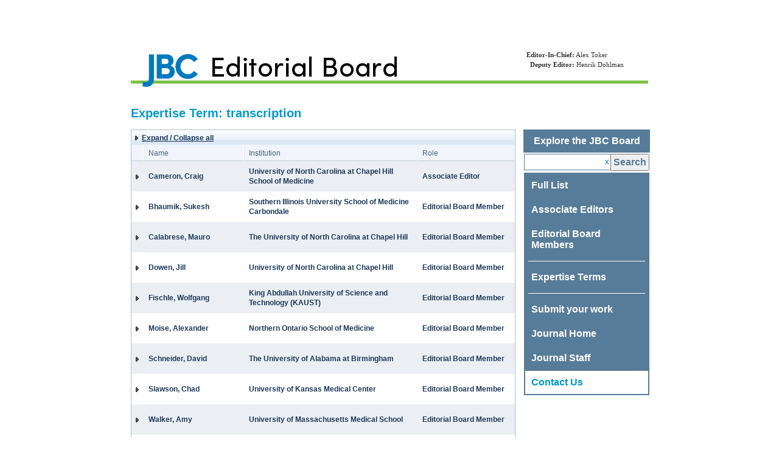

--- FILE ---
content_type: text/html; charset=utf-8
request_url: https://apps.asbmb.org/jbcboard/Default.aspx?KeyWordId=10298&KeyWordName=transcription
body_size: 167723
content:


<!DOCTYPE html>

<html xmlns="http://www.w3.org/1999/xhtml">
<head id="ctl00_Head1"><title>
	JBC Editorial Board
</title><link type="text/css" rel="stylesheet" href="/jbcboard/default.css?v=04092020150321" />
		<script type="text/javascript">
			function performSearch() {
				var searchString = document.getElementById('ctl00_SearchPhrase').value;

				if (searchString.trim().length > 0) {
					window.location.href = 'Default.aspx?SearchPhrase=' + encodeURIComponent(searchString);
				}
			}
			function clearSearchText()
			{
				window.location.href = 'Default.aspx';
			}
		</script>
	<link href="/jbcboard/WebResource.axd?d=Bapt7LRO-QFKhpnU0BzUZznXlqNswAOE6PMtNm5c8qDY7mPtcaHO92-kVSX-PsxxKXTj-ry6SnYETKH3Zpa1KkOT8oabDltIef53A-Q3B-hE_rsNJ5EN3JKxUj7EXLtdvoFBI6sy4oD3WhdhNuoNBQ2&amp;t=637176997200000000" type="text/css" rel="stylesheet" class="Telerik_stylesheet" /><link href="/jbcboard/WebResource.axd?d=G6TttkrCQ4cpCTQTQ8rqV-tQzKlqSagxbplwJlXh9VKKlJE0mr6M7a7xQyghI3RoFpdXZGkL8Sg68aC1IiuYjknwkkNd_c8apsXFkn8fVeiOKmXlhTFc13IHvtzF_VJ2v6UWhgdLM0sWKSRC2W1BvaeRPwAL_xTl5aDziodaOYQ1&amp;t=637176997240000000" type="text/css" rel="stylesheet" class="Telerik_stylesheet" /></head>
<body>
	<form name="aspnetForm" method="post" action="./Default.aspx?KeyWordId=10298&amp;KeyWordName=transcription" onkeypress="javascript:return WebForm_FireDefaultButton(event, 'ctl00_Search')" id="aspnetForm">
<div>
<input type="hidden" name="__EVENTTARGET" id="__EVENTTARGET" value="" />
<input type="hidden" name="__EVENTARGUMENT" id="__EVENTARGUMENT" value="" />
<input type="hidden" name="__VIEWSTATE" id="__VIEWSTATE" value="/[base64]////[base64]/[base64]////[base64]////[base64]/////[base64]/[base64]/[base64]/[base64]/S2V5V29yZElkPTEwNjUyJktleVdvcmROYW1lPXZpcmFsIHBvbHltZXJhc2UiPnZpcmFsIHBvbHltZXJhc2U8L2E+LCA8YSBocmVmPSJEZWZhdWx0LmFzcHg/[base64]////[base64]////[base64]/ZR9AFQAfQWgfQmUfQ2YfRGcfRQsrBQEfDmgfRmgfRwsrDgEfFDL7BAABAAAA/////[base64]/[base64]/S2V5V29yZElkPTEwMjk4JktleVdvcmROYW1lPXRyYW5zY3JpcHRpb24iPnRyYW5zY3JpcHRpb248L2E+LCA8YSBocmVmPSJEZWZhdWx0LmFzcHg/[base64]/////[base64]////[base64]/////[base64]/[base64]/S2V5V29yZElkPTEwMjY2JktleVdvcmROYW1lPW51Y2xlYXIgUk5BIj5udWNsZWFyIFJOQTwvYT4sIDxhIGhyZWY9IkRlZmF1bHQuYXNweD9LZXlXb3JkSWQ9MTAxMzEmS2V5V29yZE5hbWU9Uk5BIj5STkE8L2E+LCA8YSBocmVmPSJEZWZhdWx0LmFzcHg/[base64]/////[base64]////[base64]/////[base64]/[base64]/S2V5V29yZElkPTEwMzkyJktleVdvcmROYW1lPWNocm9tYXRpbiBzdHJ1Y3R1cmUiPmNocm9tYXRpbiBzdHJ1Y3R1cmU8L2E+LCA8YSBocmVmPSJEZWZhdWx0LmFzcHg/[base64]/////[base64]////[base64]/////[base64]/S2V5V29yZElkPTk3NzcmS2V5V29yZE5hbWU9Y2FuY2VyIj5jYW5jZXI8L2E+LCA8YSBocmVmPSJEZWZhdWx0LmFzcHg/S2V5V29yZElkPTk3MTcmS2V5V29yZE5hbWU9Y2VsbCBiaW9sb2d5Ij5jZWxsIGJpb2xvZ3k8L2E+LCA8YSBocmVmPSJEZWZhdWx0LmFzcHg/S2V5V29yZElkPTk3NDMmS2V5V29yZE5hbWU9Y2hyb21hdGluIj5jaHJvbWF0aW48L2E+LCA8YSBocmVmPSJEZWZhdWx0LmFzcHg/[base64]/////[base64]////[base64]/////[base64]/[base64]////[base64]////[base64]/ZR9AFQAfQWgfQmUfQ2YfRGcfRQsrBQEfDmgfRmgfRwsrDgEfFDL7BAABAAAA/////[base64]/////[base64]////[base64]/////[base64]/S2V5V29yZElkPTk3ODMmS2V5V29yZE5hbWU9bWl0b2Nob25kcmlhIj5taXRvY2hvbmRyaWE8L2E+LCA8YSBocmVmPSJEZWZhdWx0LmFzcHg/S2V5V29yZElkPTk5NjgmS2V5V29yZE5hbWU9bWl0b2Nob25kcmlhbCBtZXRhYm9saXNtIj5taXRvY2hvbmRyaWFsIG1ldGFib2xpc208L2E+LCA8YSBocmVmPSJEZWZhdWx0LmFzcHg/S2V5V29yZElkPTEwMDEzJktleVdvcmROYW1lPW1pdG9zaXMiPm1pdG9zaXM8L2E+LCA8YSBocmVmPSJEZWZhdWx0LmFzcHg/[base64]////[base64]////[base64]/ZR9AFQAfQWgfQmUfQ2YfRGcfRQsrBQEfDmgfRmgfRwsrDgEfFDL7BAABAAAA/////[base64]/[base64]/[base64]////[base64]////[base64]/ZR9AFQAfQWgfQmUfQ2YfRGcfRQsrBQEfDmgfRmgfRwsrDgEfFDL7BAABAAAA/////[base64]/[base64]////[base64]////[base64]/ZR9AFQAfQWgfQmUfQ2YfRGcfRQsrBQEfDmgfRmgfRwsrDgEfFDL7BAABAAAA/////[base64]/[base64]/[base64]" />
</div>

<script type="text/javascript">
//<![CDATA[
var theForm = document.forms['aspnetForm'];
if (!theForm) {
    theForm = document.aspnetForm;
}
function __doPostBack(eventTarget, eventArgument) {
    if (!theForm.onsubmit || (theForm.onsubmit() != false)) {
        theForm.__EVENTTARGET.value = eventTarget;
        theForm.__EVENTARGUMENT.value = eventArgument;
        theForm.submit();
    }
}
//]]>
</script>


<script src="/jbcboard/WebResource.axd?d=XRvkqXwMhLzEAtaIIWHpU2C4xo-a97PNND6TL_ecQUk61fBRsBy9CQD_JIEE74L6DCUyD5TWlLMnWqKDxlDh3inTkK2imTCbk-dDDbCm9PA1&amp;t=638942066805310136" type="text/javascript"></script>


<script src="/jbcboard/ScriptResource.axd?d=hLk96RqfPgNx6C0FIJ3M628INMBgC1b_A04PaEqLFTJPnNXluLFoiq-sCP9ddd-HvL8AVLCGr9HPpDnn3paCzy2Ctq2vGBelsbcfSd_ZbL64Bbmd7P_KFQb6GoM7L7nFromWRYHqmqKemCrF0KbnwUtLSTO2bF-KQUUX7qga6RumnxRloowOOEceLUrlhK2w0&amp;t=32e5dfca" type="text/javascript"></script>
<script type="text/javascript">
//<![CDATA[
if (typeof(Sys) === 'undefined') throw new Error('ASP.NET Ajax client-side framework failed to load.');
//]]>
</script>

<script src="/jbcboard/ScriptResource.axd?d=DHDu1HaUspS1OHGvH8watnPVwIsxAZFk83Lsn6EfZZEVihrTXqNH_m0OpDf0UHEqURqmq98PzM_6QdNKSkMR8NNz0i0um1IyTEwHZlWIOC23mCl0BjB2vna0rcjCtEwvJmJLrqS4NnuYnTLQxkNrdbub1BbqhvuDkqtAXwuYBe8rtiYzvjAIatqxI5p-0X0u0&amp;t=32e5dfca" type="text/javascript"></script>
<script src="/jbcboard/ScriptResource.axd?d=yjHLLMNDNP2rdT6q7-U2fx0KLzac-tV1dRkCc_SDZdajn2B15lyhUIDOepo0NMGNd-dZ5N2xWMpzGQDC8EpPLX5n4ZFvicIMxuSYBe9e-GPtWbVdGQvDW_d6YemI6FNjgV0bfFrd1dEBADdDFHULlA2&amp;t=ffffffffbc9408c6" type="text/javascript"></script>
<script src="/jbcboard/ScriptResource.axd?d=PiOaNtg5nd40qfCFIZX8F3J5BJGmu7OWVPHFO6eXM1qcJDCrxIKP-cxWaxD4tWStwOyr3Xbl8wtKB6kod25Ptp8JeOslpuvE8Gk2stM5p4CfgrI6SXywXDec4SIN8nNsUyFHqugMlljOp2JJPdD9w68F-VQ40Ne8ZEAVZpI75DaDcNq1J9P_NL6m0jBPk7Ne0&amp;t=ffffffffbc9408c6" type="text/javascript"></script>
<script src="/jbcboard/ScriptResource.axd?d=-eFFXHSSUTMxoKLWuJpN-gseN0X1q5Nl7CYQKQt9Nw0jd3dwLis-X1OYxsDt3ONXX7PTZAUcU-BJZo_6_58LZj5bzM05IXwvyIAJ7EzxkbKZPYUYfUyjN18UDFfImqmC5GD3RHND1pXg4FUyU1tnnQ2&amp;t=ffffffffbc9408c6" type="text/javascript"></script>
<script src="/jbcboard/WebResource.axd?d=bkYqoYIPEtNy5U1PJ_d5s0ZQzKsvcy-pzro5DJbnbPYaeVhgg_t7bacrU3_N4z8BXHgRNSAndQL2YEkLwSRVzMCXAWdtURJ8Grz0pSNZ-bY1&amp;t=638942066805310136" type="text/javascript"></script>
<div>

	<input type="hidden" name="__VIEWSTATEGENERATOR" id="__VIEWSTATEGENERATOR" value="0BA9B0A9" />
	<input type="hidden" name="__EVENTVALIDATION" id="__EVENTVALIDATION" value="/wEdAA7qjMDPPDW0t2SG1pv/ZAm27aMATNu4ShRZQMeIyLNq7iM8N9R7yR6ODEJVJ83daXANpQnfd5AHm3+0IvuxXPm9SZdSJI4OVIohEXS3kYd5JkmPG+UOAZzzts5Ic98fbu/t359Z8hSrKx6eumyOefBrmMsMU/ZetB4kY7mg0oMvP/MwHcBBBZhAjrDBbVJ4sf734gAYa/ONLoEx9GEnTUbWXw5BpgH/wMyv1vL0smIQCBia2Pw3UoeUtWBSdULIleo4lrO69//p8hoBs+S71qh15mMYQ3A9grcqsCNadRpxakXM+seQH8hYtuC7M/yRWqRAS335gUczBmCCk6Mzu0N/" />
</div>

		<script type="text/javascript">
//<![CDATA[
Sys.WebForms.PageRequestManager._initialize('ctl00$ScriptManager1', 'aspnetForm', [], [], [], 90, 'ctl00');
//]]>
</script>


		<div id="logo">
			<a href="default.aspx"><img src="images\JBC_EBM_Header.png" id="ctl00_headerImage" alt="Editorial Board Logo" /></a>
			<div style="position: absolute;right: 40px;bottom: 30px;font-family: Verdana;font-size: 11px;line-height: 1.5;">
	<b style="width: 165px; text-align: right; display: inline-block">Editor-In-Chief:</b> Alex Toker<br />
	<b style="width: 165px; text-align: right; display: inline-block">Deputy Editor:</b> Henrik Dohlman<br />
	<br />
</div>
		</div>

		<div id="page" style="margin-bottom: 20px;">

			<div id="ctl00_pnlMembersHeader" style="margin: 15px 0px 15px 0px">
	
				<div style="margin-bottom: 8px;">
					<span id="ctl00_lblMessage" class="heading">Expertise Term: transcription</span>
				</div>
			
</div>

			<div id="sidebar">
				<table border="0" cellspacing="0">
					<tr>
						<td bgcolor="#577c99" colspan="2" style="padding: 10px;" align="center">
							<span id="ctl00_menuLabel" style="color:White;font-size:Medium;font-weight:bold;">Explore the JBC Board</span>
						</td>
					</tr>
					<tr>
						<td style="padding-left: 1px;">
							<input name="ctl00$SearchPhrase" type="text" id="ctl00_SearchPhrase" style="background-color:White;border-color:#577C99;border-width:1px;border-style:Solid;width:123px;padding: 5px; margin: 0px; vertical-align: middle; padding-right: 16px;" /><!--
							--><a href="#blah" onclick="clearSearchText(); return false;" style="margin-left:-13px;">x</a>
						</td>
						<td style="padding-right: 1px; text-align: right; padding-top: 2px; padding-bottom: 2px; vertical-align: middle">
							<input type="submit" name="ctl00$Search" value="Search" onclick="performSearch(); return false;" id="ctl00_Search" style="color:#577C99;font-size:Medium;font-weight:bold;padding: 3px; margin: 0px;" />
						</td>
					</tr>

					<tr>
						<td colspan="2">
							<table border="0" bgcolor="#577c99">
								<tr>
									<td colspan="2" style="padding: 10px;">
										<a href="Default.aspx" style="color: white; font-size: medium; font-weight: bold;">Full List</a>
									</td>
								</tr>
								<tr>
									<td colspan="2" style="padding: 10px;">
										<a href="Default.aspx?Members=ae" style="color: white; font-size: medium; font-weight: bold;">Associate Editors</a>
									</td>
								</tr>
								<tr>
									<td colspan="2" style="padding: 10px;">
										<a href="Default.aspx?Members=ebm" style="color: white; font-size: medium; font-weight: bold;">Editorial Board Members</a>
									</td>
								</tr>
								<tr>
									<td colspan="2">
										<div style="border-bottom: 1px solid white; margin: 4px"></div>
									</td>
								</tr>
								<tr id="ctl00_subjectCategoriesMenuEntry" style="display:none;">
	<td colspan="2" style="padding: 10px;">
										<a href="SubjectCategories.aspx" style="color: white; font-size: medium; font-weight: bold;">Subject Categories</a>
									</td>
</tr>

								<tr>
									<td colspan="2" style="padding: 10px;">
										<a href="Keywords.aspx" style="color: white; font-size: medium; font-weight: bold;">Expertise Terms</a>
									</td>
								</tr>
								<tr>
									<td colspan="2">
										<div style="border-bottom: 1px solid white; margin: 4px"></div>
									</td>
								</tr>
								<tr>
									<td colspan="2" style="padding: 10px;">
										<a href="https://www.editorialmanager.com/JBC" id="ctl00_submissionLink" style="color: white; font-size: medium; font-weight: bold;" target="_blank">Submit your work</a>
									</td>
								</tr>
								<tr>
									<td colspan="2" style="padding: 10px;">
										<a href="http://www.jbc.org" id="ctl00_journalHomeLink" style="color: white; font-size: medium; font-weight: bold;" target="_blank">Journal Home</a>
									</td>
								</tr>
								<tr>
									<td colspan="2" style="padding: 10px;">
										<a href="http://www.asbmb.org/staff/#Publications" id="ctl00_journalStaffLink" style="color: white; font-size: medium; font-weight: bold;" target="_blank">Journal Staff</a>
									</td>
								</tr>
								<tr>
									<td colspan="2" style="padding: 10px; background-color: white">
										<a href="https://www.jbc.org/contact-us" id="ctl00_contactUsLink" style="color: #0099cc; font-size: medium; font-weight: bold;" target="_blank">Contact Us</a>
									</td>
								</tr>
							</table>
						</td>
					</tr>
				</table>
			</div>

			

	<script type="text/javascript">
		document.onreadystatechange = function () {
			if (document.readyState === 'complete') {
				var grid = document.getElementById("ctl00_MainContentPlaceHolder_ListView1");

				if (grid != null) {
					grid.removeAttribute("tabIndex");
				}
			}
		};

		//expand/collapse functionality
		var ASBMB = ASBMB || {};
		ASBMB.IsMemberPanelCollapsed = true;
		function toggleExpansion() {
			var treeView = $find("ctl00_MainContentPlaceHolder_ListView1");

			for (i = 0; i < treeView.get_masterTableView().get_dataItems().length; i++) {
				if (ASBMB.IsMemberPanelCollapsed)
					treeView.get_masterTableView().expandItem(i);
				else
					treeView.get_masterTableView().collapseItem(i);
			}

			ASBMB.IsMemberPanelCollapsed = !ASBMB.IsMemberPanelCollapsed;
		}
	</script>
	
	<div id="ctl00_MainContentPlaceHolder_pnlMembers">
	

		<div id="ctl00_MainContentPlaceHolder_ListView1" class="RadGrid RadGrid_Windows7" DataKeyNames="MemberId" style="width:630px;">

	<!-- 2020.1.219.45 --><table class="rgMasterTable" border="0" id="ctl00_MainContentPlaceHolder_ListView1_ctl00" style="font-weight:bold;width:100%;table-layout:auto;empty-cells:show;">
		<colgroup>
		<col style="width:20px" />
		<col style="width:165px" />
		<col  />
		<col style="width:160px" />
	</colgroup>
<thead>
			<tr class="rgCommandRow">
				<td class="rgCommandCell" colspan="4">
					<div style="padding-top: 3px; padding-bottom: 3px; text-decoration: underline;">
						<a href="#" onclick="toggleExpansion(); return false;">
							<span class="RadGrid_Windows7 rgExpand" style="width: 16px; height: 13px; display: table; float: left"></span>
							Expand / Collapse all
						</a>
					</div>
				</td>
			</tr><tr>
				<th scope="col" class="rgHeader rgExpandCol">&nbsp;</th><th scope="col" class="rgHeader">Name</th><th scope="col" class="rgHeader">Institution</th><th scope="col" class="rgHeader">Role</th>
			</tr>
		</thead><tbody>
		<tr class="rgRow" id="ctl00_MainContentPlaceHolder_ListView1_ctl00__0" style="height:50px;">
			<td class="rgExpandCol"><input type="submit" name="ctl00$MainContentPlaceHolder$ListView1$ctl00$ctl04$ctl00" value=" " onclick="$find(&quot;ctl00_MainContentPlaceHolder_ListView1_ctl00&quot;)._toggleExpand(this, event); return false;" title="Expand" class="rgExpand" /></td><td>Cameron, Craig</td><td>University of North Carolina at Chapel Hill School of Medicine</td><td>Associate Editor</td>
		</tr><tr style="display:none;">
			<td class="rgExpandCol" style="border-right-width:0;">&nbsp;</td><td align="left" valign="top" colspan="3" style="border-left-width:0;overflow:visible;"><table class="rgDetailTable" border="0" id="ctl00_MainContentPlaceHolder_ListView1_ctl00_ctl06_Detail10" style="width:100%;table-layout:auto;empty-cells:show;">
				<colgroup>
		<col  />
	</colgroup>
<thead>
					<tr style="display:none;">
						<th scope="col">&nbsp;</th>
					</tr>
				</thead><tbody>
				<tr class="rgRow" id="ctl00_MainContentPlaceHolder_ListView1_ctl00_ctl06_Detail10__0:0_0">
					<td align="left" style="background-color:White;">
									<table style="border-collapse:collapse; border: none;">
										<tr>
											<td style="vertical-align: top; border-collapse:collapse; border: none; padding-right: 15px;">
												<img src="/jbcboard/profilepics/306335.gif?v=07312011131337" style="height:90px; width:90px;" />
											</td>
											<td style="vertical-align: top; border-collapse:collapse; border: none;">
												<table class="memberDetails">
													<tr>
														<td>
															Name:
														</td>
														<td>
															Cameron, Craig
														</td>
													</tr>
													<tr>
														<td>
															Role:
														</td>
														<td>
															Associate Editor
														</td>
													</tr>
													<tr>
														<td>
															Email:
														</td>
														<td>
															<a href='mailto:ccameron@asbmb.org'>ccameron@asbmb.org</a>
														</td>
													</tr>
													<tr>
														<td>
															Institution:
														</td>
														<td>
															University of North Carolina at Chapel Hill School of Medicine
														</td>
													</tr>
													<tr>
														<td>
															Department:
														</td>
														<td>
															Department of Microbiology and Immunology
														</td>
													</tr>
													<tr style='display: none' >
														<td>
															Subject Categories:
														</td>
														<td>
															
														</td>
													</tr>
													<tr>
														<td>
															Expertise Terms:
														</td>
														<td>
															<a href="Default.aspx?KeyWordId=10147&KeyWordName=nucleic acid enzymology">nucleic acid enzymology</a>, <a href="Default.aspx?KeyWordId=10638&KeyWordName=nucleoside/nucleotide analogue">nucleoside/nucleotide analogue</a>, <a href="Default.aspx?KeyWordId=10267&KeyWordName=plus-stranded RNA virus">plus-stranded RNA virus</a>, <a href="Default.aspx?KeyWordId=10297&KeyWordName=RNA polymerase">RNA polymerase</a>, <a href="Default.aspx?KeyWordId=10272&KeyWordName=RNA virus">RNA virus</a>, <a href="Default.aspx?KeyWordId=10133&KeyWordName=RNA-protein interaction">RNA-protein interaction</a>, <a href="Default.aspx?KeyWordId=10298&KeyWordName=transcription">transcription</a>, <a href="Default.aspx?KeyWordId=9978&KeyWordName=transcription factor">transcription factor</a>, <a href="Default.aspx?KeyWordId=10652&KeyWordName=viral polymerase">viral polymerase</a>, <a href="Default.aspx?KeyWordId=10335&KeyWordName=viral replication">viral replication</a>
														</td>
													</tr>
												</table>
											</td>
										</tr>
									</table>
								</td>
				</tr>
				</tbody>

			</table></td>
		</tr><tr class="rgAltRow" id="ctl00_MainContentPlaceHolder_ListView1_ctl00__1" style="height:50px;">
			<td class="rgExpandCol"><input type="submit" name="ctl00$MainContentPlaceHolder$ListView1$ctl00$ctl07$ctl00" value=" " onclick="$find(&quot;ctl00_MainContentPlaceHolder_ListView1_ctl00&quot;)._toggleExpand(this, event); return false;" title="Expand" class="rgExpand" /></td><td>Bhaumik, Sukesh</td><td>Southern Illinois University School of Medicine Carbondale</td><td>Editorial Board Member</td>
		</tr><tr style="display:none;">
			<td class="rgExpandCol" style="border-right-width:0;">&nbsp;</td><td align="left" valign="top" colspan="3" style="border-left-width:0;overflow:visible;"><table class="rgDetailTable" border="0" id="ctl00_MainContentPlaceHolder_ListView1_ctl00_ctl09_Detail20" style="width:100%;table-layout:auto;empty-cells:show;">
				<colgroup>
		<col  />
	</colgroup>
<thead>
					<tr style="display:none;">
						<th scope="col">&nbsp;</th>
					</tr>
				</thead><tbody>
				<tr class="rgRow" id="ctl00_MainContentPlaceHolder_ListView1_ctl00_ctl09_Detail20__1:0_0">
					<td align="left" style="background-color:White;">
									<table style="border-collapse:collapse; border: none;">
										<tr>
											<td style="vertical-align: top; border-collapse:collapse; border: none; padding-right: 15px;">
												<img src="/jbcboard/images/place_holder_head.gif?v=04092020150321" style="height:90px; width:90px;" />
											</td>
											<td style="vertical-align: top; border-collapse:collapse; border: none;">
												<table class="memberDetails">
													<tr>
														<td>
															Name:
														</td>
														<td>
															Bhaumik, Sukesh
														</td>
													</tr>
													<tr>
														<td>
															Role:
														</td>
														<td>
															Editorial Board Member
														</td>
													</tr>
													<tr>
														<td>
															Email:
														</td>
														<td>
															<a href='mailto:sbhaumik@siu.edu'>sbhaumik@siu.edu</a>
														</td>
													</tr>
													<tr>
														<td>
															Institution:
														</td>
														<td>
															Southern Illinois University School of Medicine Carbondale
														</td>
													</tr>
													<tr>
														<td>
															Department:
														</td>
														<td>
															Biochemistry and Molecular Biology
														</td>
													</tr>
													<tr style='display: none' >
														<td>
															Subject Categories:
														</td>
														<td>
															
														</td>
													</tr>
													<tr>
														<td>
															Expertise Terms:
														</td>
														<td>
															<a href="Default.aspx?KeyWordId=10180&KeyWordName=gene expression">gene expression</a>, <a href="Default.aspx?KeyWordId=9687&KeyWordName=gene transcription">gene transcription</a>, <a href="Default.aspx?KeyWordId=10017&KeyWordName=genetics">genetics</a>, <a href="Default.aspx?KeyWordId=10298&KeyWordName=transcription">transcription</a>, <a href="Default.aspx?KeyWordId=9692&KeyWordName=transcription coactivator">transcription coactivator</a>, <a href="Default.aspx?KeyWordId=9857&KeyWordName=transcription elongation factor">transcription elongation factor</a>, <a href="Default.aspx?KeyWordId=9978&KeyWordName=transcription factor">transcription factor</a>
														</td>
													</tr>
												</table>
											</td>
										</tr>
									</table>
								</td>
				</tr>
				</tbody>

			</table></td>
		</tr><tr class="rgRow" id="ctl00_MainContentPlaceHolder_ListView1_ctl00__2" style="height:50px;">
			<td class="rgExpandCol"><input type="submit" name="ctl00$MainContentPlaceHolder$ListView1$ctl00$ctl10$ctl00" value=" " onclick="$find(&quot;ctl00_MainContentPlaceHolder_ListView1_ctl00&quot;)._toggleExpand(this, event); return false;" title="Expand" class="rgExpand" /></td><td>Calabrese, Mauro</td><td>The University of North Carolina at Chapel Hill</td><td>Editorial Board Member</td>
		</tr><tr style="display:none;">
			<td class="rgExpandCol" style="border-right-width:0;">&nbsp;</td><td align="left" valign="top" colspan="3" style="border-left-width:0;overflow:visible;"><table class="rgDetailTable" border="0" id="ctl00_MainContentPlaceHolder_ListView1_ctl00_ctl12_Detail30" style="width:100%;table-layout:auto;empty-cells:show;">
				<colgroup>
		<col  />
	</colgroup>
<thead>
					<tr style="display:none;">
						<th scope="col">&nbsp;</th>
					</tr>
				</thead><tbody>
				<tr class="rgRow" id="ctl00_MainContentPlaceHolder_ListView1_ctl00_ctl12_Detail30__2:0_0">
					<td align="left" style="background-color:White;">
									<table style="border-collapse:collapse; border: none;">
										<tr>
											<td style="vertical-align: top; border-collapse:collapse; border: none; padding-right: 15px;">
												<img src="/jbcboard/images/place_holder_head.gif?v=04092020150321" style="height:90px; width:90px;" />
											</td>
											<td style="vertical-align: top; border-collapse:collapse; border: none;">
												<table class="memberDetails">
													<tr>
														<td>
															Name:
														</td>
														<td>
															Calabrese, Mauro
														</td>
													</tr>
													<tr>
														<td>
															Role:
														</td>
														<td>
															Editorial Board Member
														</td>
													</tr>
													<tr>
														<td>
															Email:
														</td>
														<td>
															<a href='mailto:jmcalabr@med.unc.edu'>jmcalabr@med.unc.edu</a>
														</td>
													</tr>
													<tr>
														<td>
															Institution:
														</td>
														<td>
															The University of North Carolina at Chapel Hill
														</td>
													</tr>
													<tr>
														<td>
															Department:
														</td>
														<td>
															
														</td>
													</tr>
													<tr style='display: none' >
														<td>
															Subject Categories:
														</td>
														<td>
															
														</td>
													</tr>
													<tr>
														<td>
															Expertise Terms:
														</td>
														<td>
															<a href="Default.aspx?KeyWordId=10557&KeyWordName=antisense RNA">antisense RNA</a>, <a href="Default.aspx?KeyWordId=9685&KeyWordName=epigenetics">epigenetics</a>, <a href="Default.aspx?KeyWordId=9642&KeyWordName=genomics">genomics</a>, <a href="Default.aspx?KeyWordId=10717&KeyWordName=long noncoding RNA (long ncRNA, lncRNA)">long noncoding RNA (long ncRNA, lncRNA)</a>, <a href="Default.aspx?KeyWordId=9948&KeyWordName=molecular biology">molecular biology</a>, <a href="Default.aspx?KeyWordId=10266&KeyWordName=nuclear RNA">nuclear RNA</a>, <a href="Default.aspx?KeyWordId=10131&KeyWordName=RNA">RNA</a>, <a href="Default.aspx?KeyWordId=9971&KeyWordName=RNA binding protein">RNA binding protein</a>, <a href="Default.aspx?KeyWordId=10298&KeyWordName=transcription">transcription</a>
														</td>
													</tr>
												</table>
											</td>
										</tr>
									</table>
								</td>
				</tr>
				</tbody>

			</table></td>
		</tr><tr class="rgAltRow" id="ctl00_MainContentPlaceHolder_ListView1_ctl00__3" style="height:50px;">
			<td class="rgExpandCol"><input type="submit" name="ctl00$MainContentPlaceHolder$ListView1$ctl00$ctl13$ctl00" value=" " onclick="$find(&quot;ctl00_MainContentPlaceHolder_ListView1_ctl00&quot;)._toggleExpand(this, event); return false;" title="Expand" class="rgExpand" /></td><td>Dowen, Jill</td><td>University of North Carolina at Chapel Hill</td><td>Editorial Board Member</td>
		</tr><tr style="display:none;">
			<td class="rgExpandCol" style="border-right-width:0;">&nbsp;</td><td align="left" valign="top" colspan="3" style="border-left-width:0;overflow:visible;"><table class="rgDetailTable" border="0" id="ctl00_MainContentPlaceHolder_ListView1_ctl00_ctl15_Detail40" style="width:100%;table-layout:auto;empty-cells:show;">
				<colgroup>
		<col  />
	</colgroup>
<thead>
					<tr style="display:none;">
						<th scope="col">&nbsp;</th>
					</tr>
				</thead><tbody>
				<tr class="rgRow" id="ctl00_MainContentPlaceHolder_ListView1_ctl00_ctl15_Detail40__3:0_0">
					<td align="left" style="background-color:White;">
									<table style="border-collapse:collapse; border: none;">
										<tr>
											<td style="vertical-align: top; border-collapse:collapse; border: none; padding-right: 15px;">
												<img src="/jbcboard/images/place_holder_head.gif?v=04092020150321" style="height:90px; width:90px;" />
											</td>
											<td style="vertical-align: top; border-collapse:collapse; border: none;">
												<table class="memberDetails">
													<tr>
														<td>
															Name:
														</td>
														<td>
															Dowen, Jill
														</td>
													</tr>
													<tr>
														<td>
															Role:
														</td>
														<td>
															Editorial Board Member
														</td>
													</tr>
													<tr>
														<td>
															Email:
														</td>
														<td>
															<a href='mailto:jilldowen@unc.edu'>jilldowen@unc.edu</a>
														</td>
													</tr>
													<tr>
														<td>
															Institution:
														</td>
														<td>
															University of North Carolina at Chapel Hill
														</td>
													</tr>
													<tr>
														<td>
															Department:
														</td>
														<td>
															
														</td>
													</tr>
													<tr style='display: none' >
														<td>
															Subject Categories:
														</td>
														<td>
															
														</td>
													</tr>
													<tr>
														<td>
															Expertise Terms:
														</td>
														<td>
															<a href="Default.aspx?KeyWordId=9743&KeyWordName=chromatin">chromatin</a>, <a href="Default.aspx?KeyWordId=10137&KeyWordName=chromatin immunoprecipitation (ChiP)">chromatin immunoprecipitation (ChiP)</a>, <a href="Default.aspx?KeyWordId=9744&KeyWordName=chromatin modification">chromatin modification</a>, <a href="Default.aspx?KeyWordId=9745&KeyWordName=chromatin regulation">chromatin regulation</a>, <a href="Default.aspx?KeyWordId=10392&KeyWordName=chromatin structure">chromatin structure</a>, <a href="Default.aspx?KeyWordId=9685&KeyWordName=epigenetics">epigenetics</a>, <a href="Default.aspx?KeyWordId=9686&KeyWordName=gene regulation">gene regulation</a>, <a href="Default.aspx?KeyWordId=10298&KeyWordName=transcription">transcription</a>, <a href="Default.aspx?KeyWordId=9978&KeyWordName=transcription factor">transcription factor</a>
														</td>
													</tr>
												</table>
											</td>
										</tr>
									</table>
								</td>
				</tr>
				</tbody>

			</table></td>
		</tr><tr class="rgRow" id="ctl00_MainContentPlaceHolder_ListView1_ctl00__4" style="height:50px;">
			<td class="rgExpandCol"><input type="submit" name="ctl00$MainContentPlaceHolder$ListView1$ctl00$ctl16$ctl00" value=" " onclick="$find(&quot;ctl00_MainContentPlaceHolder_ListView1_ctl00&quot;)._toggleExpand(this, event); return false;" title="Expand" class="rgExpand" /></td><td>Fischle, Wolfgang</td><td>King Abdullah University of Science and Technology (KAUST)</td><td>Editorial Board Member</td>
		</tr><tr style="display:none;">
			<td class="rgExpandCol" style="border-right-width:0;">&nbsp;</td><td align="left" valign="top" colspan="3" style="border-left-width:0;overflow:visible;"><table class="rgDetailTable" border="0" id="ctl00_MainContentPlaceHolder_ListView1_ctl00_ctl18_Detail50" style="width:100%;table-layout:auto;empty-cells:show;">
				<colgroup>
		<col  />
	</colgroup>
<thead>
					<tr style="display:none;">
						<th scope="col">&nbsp;</th>
					</tr>
				</thead><tbody>
				<tr class="rgRow" id="ctl00_MainContentPlaceHolder_ListView1_ctl00_ctl18_Detail50__4:0_0">
					<td align="left" style="background-color:White;">
									<table style="border-collapse:collapse; border: none;">
										<tr>
											<td style="vertical-align: top; border-collapse:collapse; border: none; padding-right: 15px;">
												<img src="/jbcboard/images/place_holder_head.gif?v=04092020150321" style="height:90px; width:90px;" />
											</td>
											<td style="vertical-align: top; border-collapse:collapse; border: none;">
												<table class="memberDetails">
													<tr>
														<td>
															Name:
														</td>
														<td>
															Fischle, Wolfgang
														</td>
													</tr>
													<tr>
														<td>
															Role:
														</td>
														<td>
															Editorial Board Member
														</td>
													</tr>
													<tr>
														<td>
															Email:
														</td>
														<td>
															<a href='mailto:wolfgang.fischle@kaust.edu.sa'>wolfgang.fischle@kaust.edu.sa</a>
														</td>
													</tr>
													<tr>
														<td>
															Institution:
														</td>
														<td>
															King Abdullah University of Science and Technology (KAUST)
														</td>
													</tr>
													<tr>
														<td>
															Department:
														</td>
														<td>
															Division of Biological and Environmental Sciences and Engineering
														</td>
													</tr>
													<tr style='display: none' >
														<td>
															Subject Categories:
														</td>
														<td>
															
														</td>
													</tr>
													<tr>
														<td>
															Expertise Terms:
														</td>
														<td>
															<a href="Default.aspx?KeyWordId=9697&KeyWordName=biophysics">biophysics</a>, <a href="Default.aspx?KeyWordId=9777&KeyWordName=cancer">cancer</a>, <a href="Default.aspx?KeyWordId=9717&KeyWordName=cell biology">cell biology</a>, <a href="Default.aspx?KeyWordId=9743&KeyWordName=chromatin">chromatin</a>, <a href="Default.aspx?KeyWordId=9745&KeyWordName=chromatin regulation">chromatin regulation</a>, <a href="Default.aspx?KeyWordId=10392&KeyWordName=chromatin structure">chromatin structure</a>, <a href="Default.aspx?KeyWordId=9684&KeyWordName=DNA">DNA</a>, <a href="Default.aspx?KeyWordId=9685&KeyWordName=epigenetics">epigenetics</a>, <a href="Default.aspx?KeyWordId=9686&KeyWordName=gene regulation">gene regulation</a>, <a href="Default.aspx?KeyWordId=9746&KeyWordName=histone">histone</a>, <a href="Default.aspx?KeyWordId=9689&KeyWordName=histone modification">histone modification</a>, <a href="Default.aspx?KeyWordId=9920&KeyWordName=nucleus">nucleus</a>, <a href="Default.aspx?KeyWordId=9977&KeyWordName=protein-DNA interaction">protein-DNA interaction</a>, <a href="Default.aspx?KeyWordId=10298&KeyWordName=transcription">transcription</a>, <a href="Default.aspx?KeyWordId=9750&KeyWordName=transcription regulation">transcription regulation</a>
														</td>
													</tr>
												</table>
											</td>
										</tr>
									</table>
								</td>
				</tr>
				</tbody>

			</table></td>
		</tr><tr class="rgAltRow" id="ctl00_MainContentPlaceHolder_ListView1_ctl00__5" style="height:50px;">
			<td class="rgExpandCol"><input type="submit" name="ctl00$MainContentPlaceHolder$ListView1$ctl00$ctl19$ctl00" value=" " onclick="$find(&quot;ctl00_MainContentPlaceHolder_ListView1_ctl00&quot;)._toggleExpand(this, event); return false;" title="Expand" class="rgExpand" /></td><td>Moise, Alexander</td><td>Northern Ontario School of Medicine</td><td>Editorial Board Member</td>
		</tr><tr style="display:none;">
			<td class="rgExpandCol" style="border-right-width:0;">&nbsp;</td><td align="left" valign="top" colspan="3" style="border-left-width:0;overflow:visible;"><table class="rgDetailTable" border="0" id="ctl00_MainContentPlaceHolder_ListView1_ctl00_ctl21_Detail60" style="width:100%;table-layout:auto;empty-cells:show;">
				<colgroup>
		<col  />
	</colgroup>
<thead>
					<tr style="display:none;">
						<th scope="col">&nbsp;</th>
					</tr>
				</thead><tbody>
				<tr class="rgRow" id="ctl00_MainContentPlaceHolder_ListView1_ctl00_ctl21_Detail60__5:0_0">
					<td align="left" style="background-color:White;">
									<table style="border-collapse:collapse; border: none;">
										<tr>
											<td style="vertical-align: top; border-collapse:collapse; border: none; padding-right: 15px;">
												<img src="/jbcboard/profilepics/565413.gif?v=11222017113815" style="height:90px; width:90px;" />
											</td>
											<td style="vertical-align: top; border-collapse:collapse; border: none;">
												<table class="memberDetails">
													<tr>
														<td>
															Name:
														</td>
														<td>
															Moise, Alexander
														</td>
													</tr>
													<tr>
														<td>
															Role:
														</td>
														<td>
															Editorial Board Member
														</td>
													</tr>
													<tr>
														<td>
															Email:
														</td>
														<td>
															<a href='mailto:amoise@nosm.ca'>amoise@nosm.ca</a>
														</td>
													</tr>
													<tr>
														<td>
															Institution:
														</td>
														<td>
															Northern Ontario School of Medicine
														</td>
													</tr>
													<tr>
														<td>
															Department:
														</td>
														<td>
															
														</td>
													</tr>
													<tr style='display: none' >
														<td>
															Subject Categories:
														</td>
														<td>
															
														</td>
													</tr>
													<tr>
														<td>
															Expertise Terms:
														</td>
														<td>
															<a href="Default.aspx?KeyWordId=10621&KeyWordName=carotenoid">carotenoid</a>, <a href="Default.aspx?KeyWordId=9686&KeyWordName=gene regulation">gene regulation</a>, <a href="Default.aspx?KeyWordId=10158&KeyWordName=metabolic regulation">metabolic regulation</a>, <a href="Default.aspx?KeyWordId=9666&KeyWordName=nuclear receptor">nuclear receptor</a>, <a href="Default.aspx?KeyWordId=10105&KeyWordName=nutrition">nutrition</a>, <a href="Default.aspx?KeyWordId=10626&KeyWordName=retinoic acid">retinoic acid</a>, <a href="Default.aspx?KeyWordId=9924&KeyWordName=retinoid">retinoid</a>, <a href="Default.aspx?KeyWordId=10627&KeyWordName=retinol">retinol</a>, <a href="Default.aspx?KeyWordId=10298&KeyWordName=transcription">transcription</a>, <a href="Default.aspx?KeyWordId=9928&KeyWordName=vitamin A">vitamin A</a>
														</td>
													</tr>
												</table>
											</td>
										</tr>
									</table>
								</td>
				</tr>
				</tbody>

			</table></td>
		</tr><tr class="rgRow" id="ctl00_MainContentPlaceHolder_ListView1_ctl00__6" style="height:50px;">
			<td class="rgExpandCol"><input type="submit" name="ctl00$MainContentPlaceHolder$ListView1$ctl00$ctl22$ctl00" value=" " onclick="$find(&quot;ctl00_MainContentPlaceHolder_ListView1_ctl00&quot;)._toggleExpand(this, event); return false;" title="Expand" class="rgExpand" /></td><td>Schneider, David</td><td>The University of Alabama at Birmingham</td><td>Editorial Board Member</td>
		</tr><tr style="display:none;">
			<td class="rgExpandCol" style="border-right-width:0;">&nbsp;</td><td align="left" valign="top" colspan="3" style="border-left-width:0;overflow:visible;"><table class="rgDetailTable" border="0" id="ctl00_MainContentPlaceHolder_ListView1_ctl00_ctl24_Detail70" style="width:100%;table-layout:auto;empty-cells:show;">
				<colgroup>
		<col  />
	</colgroup>
<thead>
					<tr style="display:none;">
						<th scope="col">&nbsp;</th>
					</tr>
				</thead><tbody>
				<tr class="rgRow" id="ctl00_MainContentPlaceHolder_ListView1_ctl00_ctl24_Detail70__6:0_0">
					<td align="left" style="background-color:White;">
									<table style="border-collapse:collapse; border: none;">
										<tr>
											<td style="vertical-align: top; border-collapse:collapse; border: none; padding-right: 15px;">
												<img src="/jbcboard/images/place_holder_head.gif?v=04092020150321" style="height:90px; width:90px;" />
											</td>
											<td style="vertical-align: top; border-collapse:collapse; border: none;">
												<table class="memberDetails">
													<tr>
														<td>
															Name:
														</td>
														<td>
															Schneider, David
														</td>
													</tr>
													<tr>
														<td>
															Role:
														</td>
														<td>
															Editorial Board Member
														</td>
													</tr>
													<tr>
														<td>
															Email:
														</td>
														<td>
															<a href='mailto:dschneid@uab.edu'>dschneid@uab.edu</a>
														</td>
													</tr>
													<tr>
														<td>
															Institution:
														</td>
														<td>
															The University of Alabama at Birmingham
														</td>
													</tr>
													<tr>
														<td>
															Department:
														</td>
														<td>
															Biochemistry and Molecular Genetics
														</td>
													</tr>
													<tr style='display: none' >
														<td>
															Subject Categories:
														</td>
														<td>
															
														</td>
													</tr>
													<tr>
														<td>
															Expertise Terms:
														</td>
														<td>
															<a href="Default.aspx?KeyWordId=11345&KeyWordName=ribosomal ribonucleic acid (rRNA) (ribosomal RNA)">ribosomal ribonucleic acid (rRNA) (ribosomal RNA)</a>, <a href="Default.aspx?KeyWordId=10737&KeyWordName=ribosomal RNA processing (rRNA processing)">ribosomal RNA processing (rRNA processing)</a>, <a href="Default.aspx?KeyWordId=11346&KeyWordName=RNA polymerase I">RNA polymerase I</a>, <a href="Default.aspx?KeyWordId=10298&KeyWordName=transcription">transcription</a>, <a href="Default.aspx?KeyWordId=9857&KeyWordName=transcription elongation factor">transcription elongation factor</a>, <a href="Default.aspx?KeyWordId=9978&KeyWordName=transcription factor">transcription factor</a>, <a href="Default.aspx?KeyWordId=10299&KeyWordName=transcription initiation factor">transcription initiation factor</a>
														</td>
													</tr>
												</table>
											</td>
										</tr>
									</table>
								</td>
				</tr>
				</tbody>

			</table></td>
		</tr><tr class="rgAltRow" id="ctl00_MainContentPlaceHolder_ListView1_ctl00__7" style="height:50px;">
			<td class="rgExpandCol"><input type="submit" name="ctl00$MainContentPlaceHolder$ListView1$ctl00$ctl25$ctl00" value=" " onclick="$find(&quot;ctl00_MainContentPlaceHolder_ListView1_ctl00&quot;)._toggleExpand(this, event); return false;" title="Expand" class="rgExpand" /></td><td>Slawson, Chad</td><td>University of Kansas Medical Center</td><td>Editorial Board Member</td>
		</tr><tr style="display:none;">
			<td class="rgExpandCol" style="border-right-width:0;">&nbsp;</td><td align="left" valign="top" colspan="3" style="border-left-width:0;overflow:visible;"><table class="rgDetailTable" border="0" id="ctl00_MainContentPlaceHolder_ListView1_ctl00_ctl27_Detail80" style="width:100%;table-layout:auto;empty-cells:show;">
				<colgroup>
		<col  />
	</colgroup>
<thead>
					<tr style="display:none;">
						<th scope="col">&nbsp;</th>
					</tr>
				</thead><tbody>
				<tr class="rgRow" id="ctl00_MainContentPlaceHolder_ListView1_ctl00_ctl27_Detail80__7:0_0">
					<td align="left" style="background-color:White;">
									<table style="border-collapse:collapse; border: none;">
										<tr>
											<td style="vertical-align: top; border-collapse:collapse; border: none; padding-right: 15px;">
												<img src="/jbcboard/images/place_holder_head.gif?v=04092020150321" style="height:90px; width:90px;" />
											</td>
											<td style="vertical-align: top; border-collapse:collapse; border: none;">
												<table class="memberDetails">
													<tr>
														<td>
															Name:
														</td>
														<td>
															Slawson, Chad
														</td>
													</tr>
													<tr>
														<td>
															Role:
														</td>
														<td>
															Editorial Board Member
														</td>
													</tr>
													<tr>
														<td>
															Email:
														</td>
														<td>
															<a href='mailto:cslawson@kumc.edu'>cslawson@kumc.edu</a>
														</td>
													</tr>
													<tr>
														<td>
															Institution:
														</td>
														<td>
															University of Kansas Medical Center
														</td>
													</tr>
													<tr>
														<td>
															Department:
														</td>
														<td>
															
														</td>
													</tr>
													<tr style='display: none' >
														<td>
															Subject Categories:
														</td>
														<td>
															
														</td>
													</tr>
													<tr>
														<td>
															Expertise Terms:
														</td>
														<td>
															<a href="Default.aspx?KeyWordId=10158&KeyWordName=metabolic regulation">metabolic regulation</a>, <a href="Default.aspx?KeyWordId=9790&KeyWordName=metabolism">metabolism</a>, <a href="Default.aspx?KeyWordId=9783&KeyWordName=mitochondria">mitochondria</a>, <a href="Default.aspx?KeyWordId=9968&KeyWordName=mitochondrial metabolism">mitochondrial metabolism</a>, <a href="Default.aspx?KeyWordId=10013&KeyWordName=mitosis">mitosis</a>, <a href="Default.aspx?KeyWordId=10692&KeyWordName=mitotic spindle">mitotic spindle</a>, <a href="Default.aspx?KeyWordId=9658&KeyWordName=O-GlcNAcylation">O-GlcNAcylation</a>, <a href="Default.aspx?KeyWordId=9659&KeyWordName=O-linked N-acetylglucosamine (O-GlcNAc)">O-linked N-acetylglucosamine (O-GlcNAc)</a>, <a href="Default.aspx?KeyWordId=10298&KeyWordName=transcription">transcription</a>, <a href="Default.aspx?KeyWordId=9750&KeyWordName=transcription regulation">transcription regulation</a>
														</td>
													</tr>
												</table>
											</td>
										</tr>
									</table>
								</td>
				</tr>
				</tbody>

			</table></td>
		</tr><tr class="rgRow" id="ctl00_MainContentPlaceHolder_ListView1_ctl00__8" style="height:50px;">
			<td class="rgExpandCol"><input type="submit" name="ctl00$MainContentPlaceHolder$ListView1$ctl00$ctl28$ctl00" value=" " onclick="$find(&quot;ctl00_MainContentPlaceHolder_ListView1_ctl00&quot;)._toggleExpand(this, event); return false;" title="Expand" class="rgExpand" /></td><td>Walker, Amy</td><td>University of Massachusetts Medical School</td><td>Editorial Board Member</td>
		</tr><tr style="display:none;">
			<td class="rgExpandCol" style="border-right-width:0;">&nbsp;</td><td align="left" valign="top" colspan="3" style="border-left-width:0;overflow:visible;"><table class="rgDetailTable" border="0" id="ctl00_MainContentPlaceHolder_ListView1_ctl00_ctl30_Detail90" style="width:100%;table-layout:auto;empty-cells:show;">
				<colgroup>
		<col  />
	</colgroup>
<thead>
					<tr style="display:none;">
						<th scope="col">&nbsp;</th>
					</tr>
				</thead><tbody>
				<tr class="rgRow" id="ctl00_MainContentPlaceHolder_ListView1_ctl00_ctl30_Detail90__8:0_0">
					<td align="left" style="background-color:White;">
									<table style="border-collapse:collapse; border: none;">
										<tr>
											<td style="vertical-align: top; border-collapse:collapse; border: none; padding-right: 15px;">
												<img src="/jbcboard/images/place_holder_head.gif?v=04092020150321" style="height:90px; width:90px;" />
											</td>
											<td style="vertical-align: top; border-collapse:collapse; border: none;">
												<table class="memberDetails">
													<tr>
														<td>
															Name:
														</td>
														<td>
															Walker, Amy
														</td>
													</tr>
													<tr>
														<td>
															Role:
														</td>
														<td>
															Editorial Board Member
														</td>
													</tr>
													<tr>
														<td>
															Email:
														</td>
														<td>
															<a href='mailto:amy.walker@umassmed.edu'>amy.walker@umassmed.edu</a>
														</td>
													</tr>
													<tr>
														<td>
															Institution:
														</td>
														<td>
															University of Massachusetts Medical School
														</td>
													</tr>
													<tr>
														<td>
															Department:
														</td>
														<td>
															
														</td>
													</tr>
													<tr style='display: none' >
														<td>
															Subject Categories:
														</td>
														<td>
															
														</td>
													</tr>
													<tr>
														<td>
															Expertise Terms:
														</td>
														<td>
															<a href="Default.aspx?KeyWordId=9950&KeyWordName=Caenorhabditis elegans (C. elegans)">Caenorhabditis elegans (C. elegans)</a>, <a href="Default.aspx?KeyWordId=9907&KeyWordName=lipid">lipid</a>, <a href="Default.aspx?KeyWordId=9876&KeyWordName=lipogenesis">lipogenesis</a>, <a href="Default.aspx?KeyWordId=10161&KeyWordName=S-adenosylmethionine (SAM)">S-adenosylmethionine (SAM)</a>, <a href="Default.aspx?KeyWordId=11465&KeyWordName=sterol">sterol</a>, <a href="Default.aspx?KeyWordId=10298&KeyWordName=transcription">transcription</a>
														</td>
													</tr>
												</table>
											</td>
										</tr>
									</table>
								</td>
				</tr>
				</tbody>

			</table></td>
		</tr><tr class="rgAltRow" id="ctl00_MainContentPlaceHolder_ListView1_ctl00__9" style="height:50px;">
			<td class="rgExpandCol"><input type="submit" name="ctl00$MainContentPlaceHolder$ListView1$ctl00$ctl31$ctl00" value=" " onclick="$find(&quot;ctl00_MainContentPlaceHolder_ListView1_ctl00&quot;)._toggleExpand(this, event); return false;" title="Expand" class="rgExpand" /></td><td>Whetstine, Johnathan</td><td>Fox Chase Cancer Center</td><td>Editorial Board Member</td>
		</tr><tr style="display:none;">
			<td class="rgExpandCol" style="border-right-width:0;">&nbsp;</td><td align="left" valign="top" colspan="3" style="border-left-width:0;overflow:visible;"><table class="rgDetailTable" border="0" id="ctl00_MainContentPlaceHolder_ListView1_ctl00_ctl33_Detail100" style="width:100%;table-layout:auto;empty-cells:show;">
				<colgroup>
		<col  />
	</colgroup>
<thead>
					<tr style="display:none;">
						<th scope="col">&nbsp;</th>
					</tr>
				</thead><tbody>
				<tr class="rgRow" id="ctl00_MainContentPlaceHolder_ListView1_ctl00_ctl33_Detail100__9:0_0">
					<td align="left" style="background-color:White;">
									<table style="border-collapse:collapse; border: none;">
										<tr>
											<td style="vertical-align: top; border-collapse:collapse; border: none; padding-right: 15px;">
												<img src="/jbcboard/images/place_holder_head.gif?v=04092020150321" style="height:90px; width:90px;" />
											</td>
											<td style="vertical-align: top; border-collapse:collapse; border: none;">
												<table class="memberDetails">
													<tr>
														<td>
															Name:
														</td>
														<td>
															Whetstine, Johnathan
														</td>
													</tr>
													<tr>
														<td>
															Role:
														</td>
														<td>
															Editorial Board Member
														</td>
													</tr>
													<tr>
														<td>
															Email:
														</td>
														<td>
															<a href='mailto:Johnathan.Whetstine@fccc.edu'>Johnathan.Whetstine@fccc.edu</a>
														</td>
													</tr>
													<tr>
														<td>
															Institution:
														</td>
														<td>
															Fox Chase Cancer Center
														</td>
													</tr>
													<tr>
														<td>
															Department:
														</td>
														<td>
															Cancer Epigenetics
														</td>
													</tr>
													<tr style='display: none' >
														<td>
															Subject Categories:
														</td>
														<td>
															
														</td>
													</tr>
													<tr>
														<td>
															Expertise Terms:
														</td>
														<td>
															<a href="Default.aspx?KeyWordId=9743&KeyWordName=chromatin">chromatin</a>, <a href="Default.aspx?KeyWordId=9744&KeyWordName=chromatin modification">chromatin modification</a>, <a href="Default.aspx?KeyWordId=9745&KeyWordName=chromatin regulation">chromatin regulation</a>, <a href="Default.aspx?KeyWordId=10561&KeyWordName=DNA transcription">DNA transcription</a>, <a href="Default.aspx?KeyWordId=9685&KeyWordName=epigenetics">epigenetics</a>, <a href="Default.aspx?KeyWordId=9746&KeyWordName=histone">histone</a>, <a href="Default.aspx?KeyWordId=9966&KeyWordName=histone demethylase">histone demethylase</a>, <a href="Default.aspx?KeyWordId=9688&KeyWordName=histone methylation">histone methylation</a>, <a href="Default.aspx?KeyWordId=10298&KeyWordName=transcription">transcription</a>, <a href="Default.aspx?KeyWordId=9750&KeyWordName=transcription regulation">transcription regulation</a>
														</td>
													</tr>
												</table>
											</td>
										</tr>
									</table>
								</td>
				</tr>
				</tbody>

			</table></td>
		</tr><tr class="rgRow" id="ctl00_MainContentPlaceHolder_ListView1_ctl00__10" style="height:50px;">
			<td class="rgExpandCol"><input type="submit" name="ctl00$MainContentPlaceHolder$ListView1$ctl00$ctl34$ctl00" value=" " onclick="$find(&quot;ctl00_MainContentPlaceHolder_ListView1_ctl00&quot;)._toggleExpand(this, event); return false;" title="Expand" class="rgExpand" /></td><td>Wu, Meng</td><td>University of Kentucky</td><td>Editorial Board Member</td>
		</tr><tr style="display:none;">
			<td class="rgExpandCol" style="border-right-width:0;">&nbsp;</td><td align="left" valign="top" colspan="3" style="border-left-width:0;overflow:visible;"><table class="rgDetailTable" border="0" id="ctl00_MainContentPlaceHolder_ListView1_ctl00_ctl36_Detail110" style="width:100%;table-layout:auto;empty-cells:show;">
				<colgroup>
		<col  />
	</colgroup>
<thead>
					<tr style="display:none;">
						<th scope="col">&nbsp;</th>
					</tr>
				</thead><tbody>
				<tr class="rgRow" id="ctl00_MainContentPlaceHolder_ListView1_ctl00_ctl36_Detail110__10:0_0">
					<td align="left" style="background-color:White;">
									<table style="border-collapse:collapse; border: none;">
										<tr>
											<td style="vertical-align: top; border-collapse:collapse; border: none; padding-right: 15px;">
												<img src="/jbcboard/images/place_holder_head.gif?v=04092020150321" style="height:90px; width:90px;" />
											</td>
											<td style="vertical-align: top; border-collapse:collapse; border: none;">
												<table class="memberDetails">
													<tr>
														<td>
															Name:
														</td>
														<td>
															Wu, Meng
														</td>
													</tr>
													<tr>
														<td>
															Role:
														</td>
														<td>
															Editorial Board Member
														</td>
													</tr>
													<tr>
														<td>
															Email:
														</td>
														<td>
															<a href='mailto:woshiwumeng@gmail.com'>woshiwumeng@gmail.com</a>
														</td>
													</tr>
													<tr>
														<td>
															Institution:
														</td>
														<td>
															University of Kentucky
														</td>
													</tr>
													<tr>
														<td>
															Department:
														</td>
														<td>
															Department of Toxicology and Cancer Biology
														</td>
													</tr>
													<tr style='display: none' >
														<td>
															Subject Categories:
														</td>
														<td>
															
														</td>
													</tr>
													<tr>
														<td>
															Expertise Terms:
														</td>
														<td>
															<a href="Default.aspx?KeyWordId=9786&KeyWordName=acetylation">acetylation</a>, <a href="Default.aspx?KeyWordId=10009&KeyWordName=androgen receptor">androgen receptor</a>, <a href="Default.aspx?KeyWordId=10417&KeyWordName=histone deacetylase (HDAC)">histone deacetylase (HDAC)</a>, <a href="Default.aspx?KeyWordId=9689&KeyWordName=histone modification">histone modification</a>, <a href="Default.aspx?KeyWordId=10014&KeyWordName=prostate cancer">prostate cancer</a>, <a href="Default.aspx?KeyWordId=9818&KeyWordName=protein kinase">protein kinase</a>, <a href="Default.aspx?KeyWordId=9870&KeyWordName=protein phosphorylation">protein phosphorylation</a>, <a href="Default.aspx?KeyWordId=10298&KeyWordName=transcription">transcription</a>
														</td>
													</tr>
												</table>
											</td>
										</tr>
									</table>
								</td>
				</tr>
				</tbody>

			</table></td>
		</tr>
		</tbody>

	</table><div id="ctl00_MainContentPlaceHolder_ListView1_SharedCalendarContainer" style="display:none;">

	</div><input id="ctl00_MainContentPlaceHolder_ListView1_ClientState" name="ctl00_MainContentPlaceHolder_ListView1_ClientState" type="hidden" />	</div>
	
	
</div>

								

			<div style="clear: both"></div>
		</div>
	

<script type="text/javascript">
//<![CDATA[
WebForm_AutoFocus('Search');Sys.Application.add_init(function() {
    $create(Telerik.Web.UI.RadGrid, {"ClientID":"ctl00_MainContentPlaceHolder_ListView1","ClientSettings":{"AllowAutoScrollOnDragDrop":true,"ShouldCreateRows":true,"DataBinding":{},"Selecting":{"CellSelectionMode":0},"Scrolling":{},"Resizing":{},"ClientMessages":{},"KeyboardNavigationSettings":{"AllowActiveRowCycle":false,"EnableKeyboardShortcuts":true,"FocusKey":89,"InitInsertKey":73,"RebindKey":82,"ExitEditInsertModeKey":27,"UpdateInsertItemKey":13,"DeleteActiveRow":127,"ExpandDetailTableKey":39,"CollapseDetailTableKey":37,"MoveDownKey":40,"MoveUpKey":38,"SaveChangesKey":85,"CancelChangesKey":81},"Animation":{},"Virtualization":{}},"Skin":"Windows7","SortingSettings":{"SortToolTip":"Click here to sort","SortedAscToolTip":"Sorted asc","SortedDescToolTip":"Sorted desc","SortedBackColor":{"R":0,"G":0,"B":0,"A":0,"IsKnownColor":false,"IsEmpty":true,"IsNamedColor":false,"IsSystemColor":false,"Name":"0"},"EnableSkinSortStyles":true,"ViewState":{}},"UniqueID":"ctl00$MainContentPlaceHolder$ListView1","_activeRowIndex":"","_controlToFocus":"","_currentPageIndex":0,"_defaultDateTimeFormat":"M/d/yyyy h:mm:ss tt","_editIndexes":"[]","_embeddedSkin":true,"_freezeText":"Freeze","_gridTableViewsData":"[{\"ClientID\":\"ctl00_MainContentPlaceHolder_ListView1_ctl00\",\"UniqueID\":\"ctl00$MainContentPlaceHolder$ListView1$ctl00\",\"PageSize\":20,\"PageCount\":1,\"EditMode\":\"EditForms\",\"AllowPaging\":true,\"CurrentPageIndex\":0,\"VirtualItemCount\":0,\"AllowMultiColumnSorting\":true,\"AllowNaturalSort\":true,\"AllowFilteringByColumn\":false,\"PageButtonCount\":10,\"HasDetailTables\":true,\"HasMultiHeaders\":false,\"CheckListWebServicePath\":\"\",\"HierarchyLoadMode\":\"Client\",\"GroupLoadMode\":\"Server\",\"EnableHierarchyExpandAll\":false,\"PagerAlwaysVisible\":false,\"Name\":\"Members\",\"IsItemInserted\":false,\"clientDataKeyNames\":[],\"hasDetailItemTemplate\":false,\"_dataBindTemplates\":false,\"_selectedItemStyle\":\"\",\"_selectedItemStyleClass\":\"rgSelectedRow\",\"_columnsData\":[{\"UniqueName\":\"ExpandColumn\",\"Resizable\":false,\"Reorderable\":false,\"Selectable\":false,\"Groupable\":false,\"ColumnType\":\"GridExpandColumn\",\"ColumnGroupName\":\"\",\"Editable\":false,\"DataTypeName\":\"System.String\",\"ExpandImageUrl\":\"\",\"CollapseImageUrl\":\"\",\"Display\":true},{\"UniqueName\":\"ContactName\",\"Resizable\":true,\"Reorderable\":true,\"Selectable\":true,\"Groupable\":true,\"ColumnType\":\"GridBoundColumn\",\"ColumnGroupName\":\"\",\"Editable\":true,\"DataTypeName\":\"System.String\",\"DataField\":\"ContactName\",\"Display\":true},{\"UniqueName\":\"InstitutionName\",\"Resizable\":true,\"Reorderable\":true,\"Selectable\":true,\"Groupable\":true,\"ColumnType\":\"GridBoundColumn\",\"ColumnGroupName\":\"\",\"Editable\":true,\"DataTypeName\":\"System.String\",\"DataField\":\"InstitutionName\",\"Display\":true},{\"UniqueName\":\"EBMTypeName\",\"Resizable\":true,\"Reorderable\":true,\"Selectable\":true,\"Groupable\":true,\"ColumnType\":\"GridBoundColumn\",\"ColumnGroupName\":\"\",\"Editable\":true,\"DataTypeName\":\"System.String\",\"DataField\":\"EBMTypeName\",\"Display\":true}]},{\"ClientID\":\"ctl00_MainContentPlaceHolder_ListView1_ctl00_ctl06_Detail10\",\"UniqueID\":\"ctl00$MainContentPlaceHolder$ListView1$ctl00$ctl06$Detail10\",\"PageSize\":10,\"PageCount\":1,\"EditMode\":\"EditForms\",\"AllowPaging\":true,\"CurrentPageIndex\":0,\"VirtualItemCount\":0,\"AllowMultiColumnSorting\":false,\"AllowNaturalSort\":true,\"AllowFilteringByColumn\":false,\"PageButtonCount\":10,\"HasDetailTables\":false,\"HasMultiHeaders\":false,\"CheckListWebServicePath\":\"\",\"GroupLoadMode\":\"Server\",\"PagerAlwaysVisible\":false,\"Name\":\"Details\",\"IsItemInserted\":false,\"clientDataKeyNames\":[],\"hasDetailItemTemplate\":false,\"_dataBindTemplates\":false,\"_selectedItemStyle\":\"\",\"_selectedItemStyleClass\":\"rgSelectedRow\",\"_columnsData\":[{\"UniqueName\":\"TemplateColumn\",\"Resizable\":true,\"Reorderable\":true,\"Selectable\":true,\"Groupable\":true,\"ColumnType\":\"GridTemplateColumn\",\"ColumnGroupName\":\"\",\"Editable\":false,\"DataTypeName\":\"System.String\",\"DataField\":\"\",\"Display\":true}]},{\"ClientID\":\"ctl00_MainContentPlaceHolder_ListView1_ctl00_ctl09_Detail20\",\"UniqueID\":\"ctl00$MainContentPlaceHolder$ListView1$ctl00$ctl09$Detail20\",\"PageSize\":10,\"PageCount\":1,\"EditMode\":\"EditForms\",\"AllowPaging\":true,\"CurrentPageIndex\":0,\"VirtualItemCount\":0,\"AllowMultiColumnSorting\":false,\"AllowNaturalSort\":true,\"AllowFilteringByColumn\":false,\"PageButtonCount\":10,\"HasDetailTables\":false,\"HasMultiHeaders\":false,\"CheckListWebServicePath\":\"\",\"GroupLoadMode\":\"Server\",\"PagerAlwaysVisible\":false,\"Name\":\"Details\",\"IsItemInserted\":false,\"clientDataKeyNames\":[],\"hasDetailItemTemplate\":false,\"_dataBindTemplates\":false,\"_selectedItemStyle\":\"\",\"_selectedItemStyleClass\":\"rgSelectedRow\",\"_columnsData\":[{\"UniqueName\":\"TemplateColumn\",\"Resizable\":true,\"Reorderable\":true,\"Selectable\":true,\"Groupable\":true,\"ColumnType\":\"GridTemplateColumn\",\"ColumnGroupName\":\"\",\"Editable\":false,\"DataTypeName\":\"System.String\",\"DataField\":\"\",\"Display\":true}]},{\"ClientID\":\"ctl00_MainContentPlaceHolder_ListView1_ctl00_ctl12_Detail30\",\"UniqueID\":\"ctl00$MainContentPlaceHolder$ListView1$ctl00$ctl12$Detail30\",\"PageSize\":10,\"PageCount\":1,\"EditMode\":\"EditForms\",\"AllowPaging\":true,\"CurrentPageIndex\":0,\"VirtualItemCount\":0,\"AllowMultiColumnSorting\":false,\"AllowNaturalSort\":true,\"AllowFilteringByColumn\":false,\"PageButtonCount\":10,\"HasDetailTables\":false,\"HasMultiHeaders\":false,\"CheckListWebServicePath\":\"\",\"GroupLoadMode\":\"Server\",\"PagerAlwaysVisible\":false,\"Name\":\"Details\",\"IsItemInserted\":false,\"clientDataKeyNames\":[],\"hasDetailItemTemplate\":false,\"_dataBindTemplates\":false,\"_selectedItemStyle\":\"\",\"_selectedItemStyleClass\":\"rgSelectedRow\",\"_columnsData\":[{\"UniqueName\":\"TemplateColumn\",\"Resizable\":true,\"Reorderable\":true,\"Selectable\":true,\"Groupable\":true,\"ColumnType\":\"GridTemplateColumn\",\"ColumnGroupName\":\"\",\"Editable\":false,\"DataTypeName\":\"System.String\",\"DataField\":\"\",\"Display\":true}]},{\"ClientID\":\"ctl00_MainContentPlaceHolder_ListView1_ctl00_ctl15_Detail40\",\"UniqueID\":\"ctl00$MainContentPlaceHolder$ListView1$ctl00$ctl15$Detail40\",\"PageSize\":10,\"PageCount\":1,\"EditMode\":\"EditForms\",\"AllowPaging\":true,\"CurrentPageIndex\":0,\"VirtualItemCount\":0,\"AllowMultiColumnSorting\":false,\"AllowNaturalSort\":true,\"AllowFilteringByColumn\":false,\"PageButtonCount\":10,\"HasDetailTables\":false,\"HasMultiHeaders\":false,\"CheckListWebServicePath\":\"\",\"GroupLoadMode\":\"Server\",\"PagerAlwaysVisible\":false,\"Name\":\"Details\",\"IsItemInserted\":false,\"clientDataKeyNames\":[],\"hasDetailItemTemplate\":false,\"_dataBindTemplates\":false,\"_selectedItemStyle\":\"\",\"_selectedItemStyleClass\":\"rgSelectedRow\",\"_columnsData\":[{\"UniqueName\":\"TemplateColumn\",\"Resizable\":true,\"Reorderable\":true,\"Selectable\":true,\"Groupable\":true,\"ColumnType\":\"GridTemplateColumn\",\"ColumnGroupName\":\"\",\"Editable\":false,\"DataTypeName\":\"System.String\",\"DataField\":\"\",\"Display\":true}]},{\"ClientID\":\"ctl00_MainContentPlaceHolder_ListView1_ctl00_ctl18_Detail50\",\"UniqueID\":\"ctl00$MainContentPlaceHolder$ListView1$ctl00$ctl18$Detail50\",\"PageSize\":10,\"PageCount\":1,\"EditMode\":\"EditForms\",\"AllowPaging\":true,\"CurrentPageIndex\":0,\"VirtualItemCount\":0,\"AllowMultiColumnSorting\":false,\"AllowNaturalSort\":true,\"AllowFilteringByColumn\":false,\"PageButtonCount\":10,\"HasDetailTables\":false,\"HasMultiHeaders\":false,\"CheckListWebServicePath\":\"\",\"GroupLoadMode\":\"Server\",\"PagerAlwaysVisible\":false,\"Name\":\"Details\",\"IsItemInserted\":false,\"clientDataKeyNames\":[],\"hasDetailItemTemplate\":false,\"_dataBindTemplates\":false,\"_selectedItemStyle\":\"\",\"_selectedItemStyleClass\":\"rgSelectedRow\",\"_columnsData\":[{\"UniqueName\":\"TemplateColumn\",\"Resizable\":true,\"Reorderable\":true,\"Selectable\":true,\"Groupable\":true,\"ColumnType\":\"GridTemplateColumn\",\"ColumnGroupName\":\"\",\"Editable\":false,\"DataTypeName\":\"System.String\",\"DataField\":\"\",\"Display\":true}]},{\"ClientID\":\"ctl00_MainContentPlaceHolder_ListView1_ctl00_ctl21_Detail60\",\"UniqueID\":\"ctl00$MainContentPlaceHolder$ListView1$ctl00$ctl21$Detail60\",\"PageSize\":10,\"PageCount\":1,\"EditMode\":\"EditForms\",\"AllowPaging\":true,\"CurrentPageIndex\":0,\"VirtualItemCount\":0,\"AllowMultiColumnSorting\":false,\"AllowNaturalSort\":true,\"AllowFilteringByColumn\":false,\"PageButtonCount\":10,\"HasDetailTables\":false,\"HasMultiHeaders\":false,\"CheckListWebServicePath\":\"\",\"GroupLoadMode\":\"Server\",\"PagerAlwaysVisible\":false,\"Name\":\"Details\",\"IsItemInserted\":false,\"clientDataKeyNames\":[],\"hasDetailItemTemplate\":false,\"_dataBindTemplates\":false,\"_selectedItemStyle\":\"\",\"_selectedItemStyleClass\":\"rgSelectedRow\",\"_columnsData\":[{\"UniqueName\":\"TemplateColumn\",\"Resizable\":true,\"Reorderable\":true,\"Selectable\":true,\"Groupable\":true,\"ColumnType\":\"GridTemplateColumn\",\"ColumnGroupName\":\"\",\"Editable\":false,\"DataTypeName\":\"System.String\",\"DataField\":\"\",\"Display\":true}]},{\"ClientID\":\"ctl00_MainContentPlaceHolder_ListView1_ctl00_ctl24_Detail70\",\"UniqueID\":\"ctl00$MainContentPlaceHolder$ListView1$ctl00$ctl24$Detail70\",\"PageSize\":10,\"PageCount\":1,\"EditMode\":\"EditForms\",\"AllowPaging\":true,\"CurrentPageIndex\":0,\"VirtualItemCount\":0,\"AllowMultiColumnSorting\":false,\"AllowNaturalSort\":true,\"AllowFilteringByColumn\":false,\"PageButtonCount\":10,\"HasDetailTables\":false,\"HasMultiHeaders\":false,\"CheckListWebServicePath\":\"\",\"GroupLoadMode\":\"Server\",\"PagerAlwaysVisible\":false,\"Name\":\"Details\",\"IsItemInserted\":false,\"clientDataKeyNames\":[],\"hasDetailItemTemplate\":false,\"_dataBindTemplates\":false,\"_selectedItemStyle\":\"\",\"_selectedItemStyleClass\":\"rgSelectedRow\",\"_columnsData\":[{\"UniqueName\":\"TemplateColumn\",\"Resizable\":true,\"Reorderable\":true,\"Selectable\":true,\"Groupable\":true,\"ColumnType\":\"GridTemplateColumn\",\"ColumnGroupName\":\"\",\"Editable\":false,\"DataTypeName\":\"System.String\",\"DataField\":\"\",\"Display\":true}]},{\"ClientID\":\"ctl00_MainContentPlaceHolder_ListView1_ctl00_ctl27_Detail80\",\"UniqueID\":\"ctl00$MainContentPlaceHolder$ListView1$ctl00$ctl27$Detail80\",\"PageSize\":10,\"PageCount\":1,\"EditMode\":\"EditForms\",\"AllowPaging\":true,\"CurrentPageIndex\":0,\"VirtualItemCount\":0,\"AllowMultiColumnSorting\":false,\"AllowNaturalSort\":true,\"AllowFilteringByColumn\":false,\"PageButtonCount\":10,\"HasDetailTables\":false,\"HasMultiHeaders\":false,\"CheckListWebServicePath\":\"\",\"GroupLoadMode\":\"Server\",\"PagerAlwaysVisible\":false,\"Name\":\"Details\",\"IsItemInserted\":false,\"clientDataKeyNames\":[],\"hasDetailItemTemplate\":false,\"_dataBindTemplates\":false,\"_selectedItemStyle\":\"\",\"_selectedItemStyleClass\":\"rgSelectedRow\",\"_columnsData\":[{\"UniqueName\":\"TemplateColumn\",\"Resizable\":true,\"Reorderable\":true,\"Selectable\":true,\"Groupable\":true,\"ColumnType\":\"GridTemplateColumn\",\"ColumnGroupName\":\"\",\"Editable\":false,\"DataTypeName\":\"System.String\",\"DataField\":\"\",\"Display\":true}]},{\"ClientID\":\"ctl00_MainContentPlaceHolder_ListView1_ctl00_ctl30_Detail90\",\"UniqueID\":\"ctl00$MainContentPlaceHolder$ListView1$ctl00$ctl30$Detail90\",\"PageSize\":10,\"PageCount\":1,\"EditMode\":\"EditForms\",\"AllowPaging\":true,\"CurrentPageIndex\":0,\"VirtualItemCount\":0,\"AllowMultiColumnSorting\":false,\"AllowNaturalSort\":true,\"AllowFilteringByColumn\":false,\"PageButtonCount\":10,\"HasDetailTables\":false,\"HasMultiHeaders\":false,\"CheckListWebServicePath\":\"\",\"GroupLoadMode\":\"Server\",\"PagerAlwaysVisible\":false,\"Name\":\"Details\",\"IsItemInserted\":false,\"clientDataKeyNames\":[],\"hasDetailItemTemplate\":false,\"_dataBindTemplates\":false,\"_selectedItemStyle\":\"\",\"_selectedItemStyleClass\":\"rgSelectedRow\",\"_columnsData\":[{\"UniqueName\":\"TemplateColumn\",\"Resizable\":true,\"Reorderable\":true,\"Selectable\":true,\"Groupable\":true,\"ColumnType\":\"GridTemplateColumn\",\"ColumnGroupName\":\"\",\"Editable\":false,\"DataTypeName\":\"System.String\",\"DataField\":\"\",\"Display\":true}]},{\"ClientID\":\"ctl00_MainContentPlaceHolder_ListView1_ctl00_ctl33_Detail100\",\"UniqueID\":\"ctl00$MainContentPlaceHolder$ListView1$ctl00$ctl33$Detail100\",\"PageSize\":10,\"PageCount\":1,\"EditMode\":\"EditForms\",\"AllowPaging\":true,\"CurrentPageIndex\":0,\"VirtualItemCount\":0,\"AllowMultiColumnSorting\":false,\"AllowNaturalSort\":true,\"AllowFilteringByColumn\":false,\"PageButtonCount\":10,\"HasDetailTables\":false,\"HasMultiHeaders\":false,\"CheckListWebServicePath\":\"\",\"GroupLoadMode\":\"Server\",\"PagerAlwaysVisible\":false,\"Name\":\"Details\",\"IsItemInserted\":false,\"clientDataKeyNames\":[],\"hasDetailItemTemplate\":false,\"_dataBindTemplates\":false,\"_selectedItemStyle\":\"\",\"_selectedItemStyleClass\":\"rgSelectedRow\",\"_columnsData\":[{\"UniqueName\":\"TemplateColumn\",\"Resizable\":true,\"Reorderable\":true,\"Selectable\":true,\"Groupable\":true,\"ColumnType\":\"GridTemplateColumn\",\"ColumnGroupName\":\"\",\"Editable\":false,\"DataTypeName\":\"System.String\",\"DataField\":\"\",\"Display\":true}]},{\"ClientID\":\"ctl00_MainContentPlaceHolder_ListView1_ctl00_ctl36_Detail110\",\"UniqueID\":\"ctl00$MainContentPlaceHolder$ListView1$ctl00$ctl36$Detail110\",\"PageSize\":10,\"PageCount\":1,\"EditMode\":\"EditForms\",\"AllowPaging\":true,\"CurrentPageIndex\":0,\"VirtualItemCount\":0,\"AllowMultiColumnSorting\":false,\"AllowNaturalSort\":true,\"AllowFilteringByColumn\":false,\"PageButtonCount\":10,\"HasDetailTables\":false,\"HasMultiHeaders\":false,\"CheckListWebServicePath\":\"\",\"GroupLoadMode\":\"Server\",\"PagerAlwaysVisible\":false,\"Name\":\"Details\",\"IsItemInserted\":false,\"clientDataKeyNames\":[],\"hasDetailItemTemplate\":false,\"_dataBindTemplates\":false,\"_selectedItemStyle\":\"\",\"_selectedItemStyleClass\":\"rgSelectedRow\",\"_columnsData\":[{\"UniqueName\":\"TemplateColumn\",\"Resizable\":true,\"Reorderable\":true,\"Selectable\":true,\"Groupable\":true,\"ColumnType\":\"GridTemplateColumn\",\"ColumnGroupName\":\"\",\"Editable\":false,\"DataTypeName\":\"System.String\",\"DataField\":\"\",\"Display\":true}]}]","_hierarchySettings":{"ExpandTooltip":"Expand","ExpandAllTooltip":"Expand all","CollapseTooltip":"Collapse","CollapseAllTooltip":"Collapse all","SelfExpandTooltip":"Self reference expand","SelfCollapseTooltip":"Self reference collapse","ViewState":{}},"_masterClientID":"ctl00_MainContentPlaceHolder_ListView1_ctl00","_shouldFocusOnPage":false,"_unfreezeText":"Unfreeze","allowMultiRowSelection":false,"clientStateFieldID":"ctl00_MainContentPlaceHolder_ListView1_ClientState","expandItems":{},"renderMode":1}, null, null, $get("ctl00_MainContentPlaceHolder_ListView1"));
});
//]]>
</script>
</form>
</body>
</html>